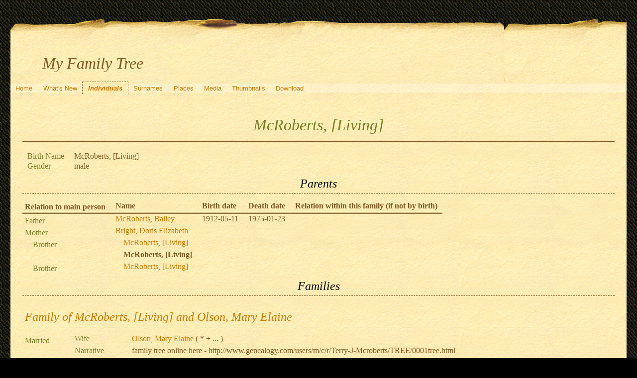

--- FILE ---
content_type: text/html; charset=UTF-8
request_url: http://quickening.zapto.org/gramps/ppl/5/6/b2b1f81508d4d681065.html
body_size: 10926
content:
<!DOCTYPE html>
<html xml:lang="en-US" lang="en-US" xmlns="http://www.w3.org/1999/xhtml">
<head lang="en-US">
	<title>My Family Tree - McRoberts, [Living]</title>
	<meta charset="UTF-8" />
	<meta name ="viewport" content="width=device-width; height=device-height; initial-scale=1.0; minimum-scale=0.5; maximum-scale=10.0; user-scalable=yes" />
	<meta name ="apple-mobile-web-app-capable" content="yes" />
	<meta name="generator" content="Gramps 5.1.6 http://gramps-project.org/" />
	<meta name="author" content="Kyle Davenport" />
	<link href="../../../images/favicon2.ico" rel="shortcut icon" type="image/x-icon" />
	<link href="../../../css/narrative-print.css" media="print" rel="stylesheet" type="text/css" />
	<link href="../../../css/narrative-screen.css" media="screen" rel="stylesheet" type="text/css" />
	<script>function navFunction() { var x = document.getElementById("dropmenu"); if (x.className === "nav") { x.className += " responsive"; } else { x.className = "nav"; } }</script>
	<link href="../../../css/ancestortree.css" media="screen" rel="stylesheet" type="text/css" />
</head>
<body>
	<div id="outerwrapper">
		<div id="header">
			<a href="javascript:void(0);" class="navIcon" onclick="navFunction()">&#8801;</a>
			<h1 id="SiteTitle">My Family Tree</h1>
		</div>
		<div class="wrappernav" id="nav" role="navigation">
			<div class="container">
				<ul class="nav" id="dropmenu">
					<li><a href="../../../index.html" title="Home">Home</a></li>
					<li><a href="../../../whats-new.html" title="What's New">What's New</a></li>
					<li class = "CurrentSection"><a href="../../../individuals.html" title="Individuals">Individuals</a></li>
					<li><a href="../../../surnames.html" title="Surnames">Surnames</a></li>
					<li><a href="../../../places.html" title="Places">Places</a></li>
					<li><a href="../../../media.html" title="Media">Media</a></li>
					<li><a href="../../../thumbnails.html" title="Thumbnails">Thumbnails</a></li>
					<li><a href="../../../download.html" title="Download">Download</a></li>
				</ul>
			</div>
		</div>
		<div class="content" id="IndividualDetail">
			<h3>McRoberts, [Living]<sup><small></small></sup></h3>
			<div id="summaryarea">
				<table class="infolist">
					<tr>
						<td class="ColumnAttribute">Birth Name</td>
						<td class="ColumnValue">
						McRoberts, [Living]
						</td>
					</tr>
					<tr>
						<td class="ColumnAttribute">Gender</td>
						<td class="ColumnValue">male</td>
					</tr>
				</table>
			</div>
			<div class="subsection" id="parents">
				<h4>Parents</h4>
				<table class="infolist">
					<thead>
						<tr>
							<th class="ColumnAttribute">Relation to main person</th>
							<th class="ColumnValue">Name</th>
							<th class="ColumnValue">Birth date</th>
							<th class="ColumnValue">Death date</th>
							<th class="ColumnValue">Relation within this family (if not by birth)</th>
						</tr>
					</thead>
					<tbody>
						<tr>
							<td class="ColumnAttribute">Father</td>
							<td class="ColumnValue" /><a href="../../../ppl/0/1/b2b1ed0f2ed381b9710.html">McRoberts, Bailey</a><td class="ColumnDate" />1912-05-11<td class="ColumnDate" />1975-01-23
						</tr>
						<tr>
							<td class="ColumnAttribute">Mother</td>
							<td class="ColumnValue" /><a href="../../../ppl/c/f/b2b1f0ead3612246afc.html">Bright, Doris Elizabeth</a><td class="ColumnDate" /><td class="ColumnDate" />
						</tr>
						<tr>
							<td class="ColumnAttribute">&nbsp;&nbsp;&nbsp;&nbsp;Brother</td>
							<td class="ColumnValue">&nbsp;&nbsp;&nbsp;&nbsp;<a href="../../../ppl/a/7/b2b1f79172d77c4bd7a.html">McRoberts, [Living]</a></td>
							<td class="ColumnDate"></td>
							<td class="ColumnDate"></td>
							<td class="ColumnValue"></td>
						</tr>
						<tr>
							<td class="ColumnAttribute">&nbsp;&nbsp;&nbsp;&nbsp;</td>
							<td class="ColumnValue">&nbsp;&nbsp;&nbsp;&nbsp;<b>McRoberts, [Living]</b></td>
							<td class="ColumnDate"></td>
							<td class="ColumnDate"></td>
							<td class="ColumnValue"></td>
						</tr>
						<tr>
							<td class="ColumnAttribute">&nbsp;&nbsp;&nbsp;&nbsp;Brother</td>
							<td class="ColumnValue">&nbsp;&nbsp;&nbsp;&nbsp;<a href="../../../ppl/1/0/b2b1f88def962010d01.html">McRoberts, [Living]</a></td>
							<td class="ColumnDate"></td>
							<td class="ColumnDate"></td>
							<td class="ColumnValue"></td>
						</tr>
					</tbody>
				</table>
			</div>
			<div class="subsection" id="families">
				<h4>Families</h4>
				<table class="infolist">
					<tr class="BeginFamily">
						<td class="ColumnValue" colspan="3"><H4 class="subsection"><a href="" title="Family of McRoberts, [Living] and Olson, Mary Elaine">Family of McRoberts, [Living] and Olson, Mary Elaine</a></H4></td>
					</tr>
					<tr class="BeginFamily">
						<td class="ColumnType">Married</td>
						<td class="ColumnAttribute">Wife</td>
						<td class="ColumnValue">
							<a href="../../../ppl/8/2/b2b1fae0c6a22da3628.html">Olson, Mary Elaine</a>
						 ( * 
						
						 + 
						...
						 )
						</td>
					</tr>
					<tr>
						<td class="ColumnType">&nbsp;</td>
						<td class="ColumnAttribute">Narrative</td>
						<td class="ColumnValue">
							<div class="grampsstylednote">
								<p>
								family tree online here - http://www.genealogy.com/users/m/c/r/Terry-J-Mcroberts/TREE/0001tree.html
								</p>
							</div>
						</td>
						<tr>
							<td class="ColumnType">&nbsp;</td>
							<td class="ColumnAttribute">Children</td>
							<td class="ColumnValue" />
							<table class="infolist eventlist">
								<thead>
									<tr>
										<th class="ColumnName">Name</th>
										<th class="ColumnDate">Birth Date</th>
										<th class="ColumnDate">Death Date</th>
									</tr>
								</thead>
								<tbody>
									<tr><td /><a href="../../../ppl/7/0/b2b1fb1ef706209b807.html">McRoberts, [Living]</a><td></td><td></td></tr>
								</tbody>
							</table>
						</tr>
					</tr>
				</table>
			</div>
			<div class="subsection" id="pedigree">
				<h4>Pedigree</h4>
				<ol class="pedigreegen">
					<li>
						<a href="../../../ppl/0/1/b2b1ed0f2ed381b9710.html">McRoberts, Bailey</a>
						<ol>
							<li class="spouse">
								<a href="../../../ppl/c/f/b2b1f0ead3612246afc.html">Bright, Doris Elizabeth</a>
								<ol>
									<li>
										<a href="../../../ppl/a/7/b2b1f79172d77c4bd7a.html">McRoberts, [Living]</a>
									</li>
									<li class="thisperson">
									McRoberts, [Living]
										<ol class="spouselist">
											<li class="spouse">
												<a href="../../../ppl/8/2/b2b1fae0c6a22da3628.html">Olson, Mary Elaine</a>
												<ol>
													<li>
														<a href="../../../ppl/7/0/b2b1fb1ef706209b807.html">McRoberts, [Living]</a>
													</li>
												</ol>
											</li>
										</ol>
									</li>
									<li>
										<a href="../../../ppl/1/0/b2b1f88def962010d01.html">McRoberts, [Living]</a>
									</li>
								</ol>
							</li>
						</ol>
					</li>
				</ol>
			</div>
			<div class="subsection" id="tree">
				<h4>Ancestors</h4>
				<div id="treeContainer" style="width:1239px; height:375px; top: 0px">
					<div class="boxbg male AncCol0" style="top: 155px; left: 6px;">
						<a class="noThumb" href="../../../ppl/5/6/b2b1f81508d4d681065.html">
						McRoberts, [Living]<br/>*<br/>+...
						</a>
					</div>
					<div class="shadow" style="top: 160px; left: 10px;"></div>
					<div class="bvline" style="top: 175px; left: 285px; width: 15px"></div>
					<div class="gvline" style="top: 180px; left: 285px; width: 20px"></div>
					<div class="boxbg male AncCol1" style="top: 80px; left: 316px;">
						<a class="thumbnail" href="../../../ppl/0/1/b2b1ed0f2ed381b9710.html">
							<table class="table">
								<tr>
									<td class="img">
										<img alt="Img: McRoberts, Bailey" src="../../../thumb/9/1/b2b1ee2f03d6d499219.png" />
									</td>
									<td class="name">
									McRoberts, Bailey<br/>*1912-05-11<br/>+1975-01-23
									</td>
								</tr>
							</table>
						</a>
					</div>
					<div class="shadow" style="top: 85px; left: 320px;"></div>
					<div class="bvline" style="top: 100px; left: 300px; width: 15px;"></div>
				
					<div class="bhline" style="top: 100px; left: 300px; height: 76px;"></div>
				
					<div class="bvline" style="top: 100px; left: 595px; width: 15px"></div>
					<div class="gvline" style="top: 105px; left: 595px; width: 20px"></div>
					<div class="boxbg male AncCol2" style="top: 5px; left: 626px;">
						<a class="noThumb" href="../../../ppl/2/e/b2b1da5f99d273312e2.html">
						McRoberts, Edwin Harrison<br/>*1880<br/>+...
						</a>
					</div>
					<div class="shadow" style="top: 10px; left: 630px;"></div>
					<div class="bvline" style="top: 25px; left: 610px; width: 15px;"></div>
				
					<div class="bhline" style="top: 25px; left: 610px; height: 76px;"></div>
				
					<div class="bvline" style="top: 25px; left: 905px; width: 15px"></div>
					<div class="gvline" style="top: 30px; left: 905px; width: 20px"></div>
					<div class="boxbg female AncCol3" style="top: 5px; left: 936px;">
						<a class="noThumb" href="../../../ppl/d/6/b2b1da398da13e1026d.html">
						Guibert, Pearley Liveria<br/>*1861<br/>+...
						</a>
					</div>
					<div class="shadow" style="top: 10px; left: 940px;"></div>
					<div class="bvline" style="top: 25px; left: 920px; width: 15px;"></div>
				
					<div class="bhline" style="top: 25px; left: 920px; height: 1px;"></div>
				
					<div class="boxbg female AncCol2" style="top: 155px; left: 626px;">
						<a class="noThumb" href="../../../ppl/f/9/b2b1dab968b6886ab9f.html">
						Bailey, Bertha Kasse<br/>*1883<br/>+...
						</a>
					</div>
					<div class="shadow" style="top: 160px; left: 630px;"></div>
					<div class="bvline" style="top: 175px; left: 610px; width: 15px;"></div>
				
					<div class="bhline" style="top: 100px; left: 610px; height: 76px;"></div>
				
					<div class="boxbg female AncCol1" style="top: 230px; left: 316px;">
						<a class="noThumb" href="../../../ppl/c/f/b2b1f0ead3612246afc.html">
						Bright, Doris Elizabeth<br/>*<br/>+...
						</a>
					</div>
					<div class="shadow" style="top: 235px; left: 320px;"></div>
					<div class="bvline" style="top: 250px; left: 300px; width: 15px;"></div>
				
					<div class="bhline" style="top: 175px; left: 300px; height: 76px;"></div>
				
				</div>
			</div>
		</div>
		<div class="fullclear"></div>
		<div id="footer">
			<div id="user_footer">
				<div class="grampsstylednote">
				&nbsp;&nbsp;<img src="/Images/hand.right.gif">&nbsp; <b>If you found a relative, please sign my <a href="/guests/">guestbook</a>!</b>
				</div>
			</div>
			<p id="createdate">
			Generated by <a href="http://gramps-project.org/">Gramps</a> 5.1.6<br />Last change was the 2009-04-01 22:24:22
			</p>
			<p id="copyright">
			&copy; 2025 Kyle Davenport
			</p>
		</div>
	</div>
</body>
</html>
